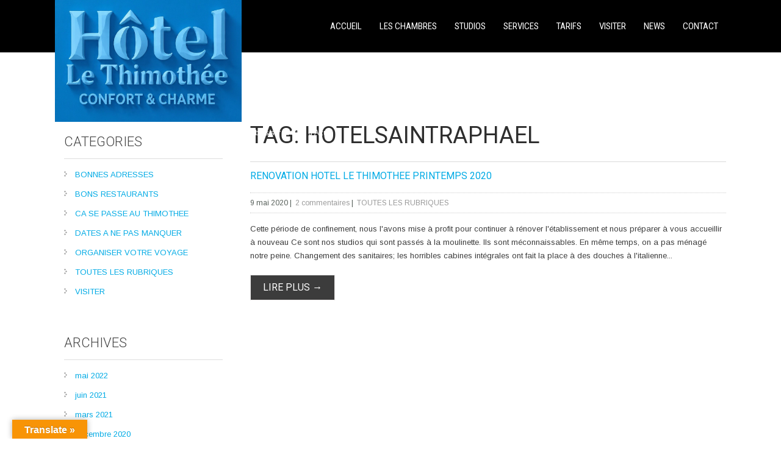

--- FILE ---
content_type: text/html; charset=UTF-8
request_url: https://www.hotel-thimothee.com/tag/hotelsaintraphael/
body_size: 12440
content:
<!DOCTYPE html>
<html lang="fr-FR">
<head>
<meta charset="UTF-8">
<meta name="viewport" content="width=device-width, initial-scale=1">
<link rel="profile" href="http://gmpg.org/xfn/11">
<link rel="pingback" href="https://www.hotel-thimothee.com/xmlrpc.php">
<!--[if lt IE 9]>
<script type="text/javascript" src="https://www.hotel-thimothee.com/wp-content/themes/skt_hotel/js/html5.js"></script>
<link rel="stylesheet" href="https://www.hotel-thimothee.com/wp-content/themes/skt_hotel/css/ie.css" type="text/css" media="all" />
<![endif]-->
<meta name='robots' content='index, follow, max-image-preview:large, max-snippet:-1, max-video-preview:-1' />

	<!-- This site is optimized with the Yoast SEO plugin v26.7 - https://yoast.com/wordpress/plugins/seo/ -->
	<title>hotelsaintraphael Archives - Hôtel Le Thimothée – Confort et charme à Saint-Raphaël, Côte d&#039;Azur</title>
	<link rel="canonical" href="https://www.hotel-thimothee.com/tag/hotelsaintraphael/" />
	<meta property="og:locale" content="fr_FR" />
	<meta property="og:type" content="article" />
	<meta property="og:title" content="hotelsaintraphael Archives - Hôtel Le Thimothée – Confort et charme à Saint-Raphaël, Côte d&#039;Azur" />
	<meta property="og:url" content="https://www.hotel-thimothee.com/tag/hotelsaintraphael/" />
	<meta property="og:site_name" content="Hôtel Le Thimothée – Confort et charme à Saint-Raphaël, Côte d&#039;Azur" />
	<meta name="twitter:card" content="summary_large_image" />
	<script type="application/ld+json" class="yoast-schema-graph">{"@context":"https://schema.org","@graph":[{"@type":"CollectionPage","@id":"https://www.hotel-thimothee.com/tag/hotelsaintraphael/","url":"https://www.hotel-thimothee.com/tag/hotelsaintraphael/","name":"hotelsaintraphael Archives - Hôtel Le Thimothée – Confort et charme à Saint-Raphaël, Côte d&#039;Azur","isPartOf":{"@id":"https://www.hotel-thimothee.com/#website"},"breadcrumb":{"@id":"https://www.hotel-thimothee.com/tag/hotelsaintraphael/#breadcrumb"},"inLanguage":"fr-FR"},{"@type":"BreadcrumbList","@id":"https://www.hotel-thimothee.com/tag/hotelsaintraphael/#breadcrumb","itemListElement":[{"@type":"ListItem","position":1,"name":"Accueil","item":"https://www.hotel-thimothee.com/"},{"@type":"ListItem","position":2,"name":"hotelsaintraphael"}]},{"@type":"WebSite","@id":"https://www.hotel-thimothee.com/#website","url":"https://www.hotel-thimothee.com/","name":"Hotel Le Thimothée a Saint-Raphael Frejus Hotel de charme","description":"Hôtel Le Thimothée à Saint-Raphaël – Confort et prix abordables sur la Côte d&#039;Azur","publisher":{"@id":"https://www.hotel-thimothee.com/#organization"},"alternateName":"Hôtel Le Thimothée à Fréjus Saint-Raphaël","potentialAction":[{"@type":"SearchAction","target":{"@type":"EntryPoint","urlTemplate":"https://www.hotel-thimothee.com/?s={search_term_string}"},"query-input":{"@type":"PropertyValueSpecification","valueRequired":true,"valueName":"search_term_string"}}],"inLanguage":"fr-FR"},{"@type":"Organization","@id":"https://www.hotel-thimothee.com/#organization","name":"HOTEL LE THIMOTHEE","url":"https://www.hotel-thimothee.com/","logo":{"@type":"ImageObject","inLanguage":"fr-FR","@id":"https://www.hotel-thimothee.com/#/schema/logo/image/","url":"https://www.hotel-thimothee.com/wp-content/uploads/2025/11/Logo-3D.jpeg","contentUrl":"https://www.hotel-thimothee.com/wp-content/uploads/2025/11/Logo-3D.jpeg","width":1024,"height":670,"caption":"HOTEL LE THIMOTHEE"},"image":{"@id":"https://www.hotel-thimothee.com/#/schema/logo/image/"},"sameAs":["https://www.facebook.com/profile.php?id=61558448803022","https://www.instagram.com/hotellethimothee/"]}]}</script>
	<!-- / Yoast SEO plugin. -->


<link rel='dns-prefetch' href='//translate.google.com' />
<link rel='dns-prefetch' href='//fonts.googleapis.com' />
<style id='wp-img-auto-sizes-contain-inline-css' type='text/css'>
img:is([sizes=auto i],[sizes^="auto," i]){contain-intrinsic-size:3000px 1500px}
/*# sourceURL=wp-img-auto-sizes-contain-inline-css */
</style>
<style id='wp-emoji-styles-inline-css' type='text/css'>

	img.wp-smiley, img.emoji {
		display: inline !important;
		border: none !important;
		box-shadow: none !important;
		height: 1em !important;
		width: 1em !important;
		margin: 0 0.07em !important;
		vertical-align: -0.1em !important;
		background: none !important;
		padding: 0 !important;
	}
/*# sourceURL=wp-emoji-styles-inline-css */
</style>
<link rel='stylesheet' id='wp-block-library-css' href='https://www.hotel-thimothee.com/wp-includes/css/dist/block-library/style.min.css?ver=6.9' type='text/css' media='all' />
<style id='classic-theme-styles-inline-css' type='text/css'>
/*! This file is auto-generated */
.wp-block-button__link{color:#fff;background-color:#32373c;border-radius:9999px;box-shadow:none;text-decoration:none;padding:calc(.667em + 2px) calc(1.333em + 2px);font-size:1.125em}.wp-block-file__button{background:#32373c;color:#fff;text-decoration:none}
/*# sourceURL=/wp-includes/css/classic-themes.min.css */
</style>
<style id='global-styles-inline-css' type='text/css'>
:root{--wp--preset--aspect-ratio--square: 1;--wp--preset--aspect-ratio--4-3: 4/3;--wp--preset--aspect-ratio--3-4: 3/4;--wp--preset--aspect-ratio--3-2: 3/2;--wp--preset--aspect-ratio--2-3: 2/3;--wp--preset--aspect-ratio--16-9: 16/9;--wp--preset--aspect-ratio--9-16: 9/16;--wp--preset--color--black: #000000;--wp--preset--color--cyan-bluish-gray: #abb8c3;--wp--preset--color--white: #ffffff;--wp--preset--color--pale-pink: #f78da7;--wp--preset--color--vivid-red: #cf2e2e;--wp--preset--color--luminous-vivid-orange: #ff6900;--wp--preset--color--luminous-vivid-amber: #fcb900;--wp--preset--color--light-green-cyan: #7bdcb5;--wp--preset--color--vivid-green-cyan: #00d084;--wp--preset--color--pale-cyan-blue: #8ed1fc;--wp--preset--color--vivid-cyan-blue: #0693e3;--wp--preset--color--vivid-purple: #9b51e0;--wp--preset--gradient--vivid-cyan-blue-to-vivid-purple: linear-gradient(135deg,rgb(6,147,227) 0%,rgb(155,81,224) 100%);--wp--preset--gradient--light-green-cyan-to-vivid-green-cyan: linear-gradient(135deg,rgb(122,220,180) 0%,rgb(0,208,130) 100%);--wp--preset--gradient--luminous-vivid-amber-to-luminous-vivid-orange: linear-gradient(135deg,rgb(252,185,0) 0%,rgb(255,105,0) 100%);--wp--preset--gradient--luminous-vivid-orange-to-vivid-red: linear-gradient(135deg,rgb(255,105,0) 0%,rgb(207,46,46) 100%);--wp--preset--gradient--very-light-gray-to-cyan-bluish-gray: linear-gradient(135deg,rgb(238,238,238) 0%,rgb(169,184,195) 100%);--wp--preset--gradient--cool-to-warm-spectrum: linear-gradient(135deg,rgb(74,234,220) 0%,rgb(151,120,209) 20%,rgb(207,42,186) 40%,rgb(238,44,130) 60%,rgb(251,105,98) 80%,rgb(254,248,76) 100%);--wp--preset--gradient--blush-light-purple: linear-gradient(135deg,rgb(255,206,236) 0%,rgb(152,150,240) 100%);--wp--preset--gradient--blush-bordeaux: linear-gradient(135deg,rgb(254,205,165) 0%,rgb(254,45,45) 50%,rgb(107,0,62) 100%);--wp--preset--gradient--luminous-dusk: linear-gradient(135deg,rgb(255,203,112) 0%,rgb(199,81,192) 50%,rgb(65,88,208) 100%);--wp--preset--gradient--pale-ocean: linear-gradient(135deg,rgb(255,245,203) 0%,rgb(182,227,212) 50%,rgb(51,167,181) 100%);--wp--preset--gradient--electric-grass: linear-gradient(135deg,rgb(202,248,128) 0%,rgb(113,206,126) 100%);--wp--preset--gradient--midnight: linear-gradient(135deg,rgb(2,3,129) 0%,rgb(40,116,252) 100%);--wp--preset--font-size--small: 13px;--wp--preset--font-size--medium: 20px;--wp--preset--font-size--large: 36px;--wp--preset--font-size--x-large: 42px;--wp--preset--spacing--20: 0.44rem;--wp--preset--spacing--30: 0.67rem;--wp--preset--spacing--40: 1rem;--wp--preset--spacing--50: 1.5rem;--wp--preset--spacing--60: 2.25rem;--wp--preset--spacing--70: 3.38rem;--wp--preset--spacing--80: 5.06rem;--wp--preset--shadow--natural: 6px 6px 9px rgba(0, 0, 0, 0.2);--wp--preset--shadow--deep: 12px 12px 50px rgba(0, 0, 0, 0.4);--wp--preset--shadow--sharp: 6px 6px 0px rgba(0, 0, 0, 0.2);--wp--preset--shadow--outlined: 6px 6px 0px -3px rgb(255, 255, 255), 6px 6px rgb(0, 0, 0);--wp--preset--shadow--crisp: 6px 6px 0px rgb(0, 0, 0);}:where(.is-layout-flex){gap: 0.5em;}:where(.is-layout-grid){gap: 0.5em;}body .is-layout-flex{display: flex;}.is-layout-flex{flex-wrap: wrap;align-items: center;}.is-layout-flex > :is(*, div){margin: 0;}body .is-layout-grid{display: grid;}.is-layout-grid > :is(*, div){margin: 0;}:where(.wp-block-columns.is-layout-flex){gap: 2em;}:where(.wp-block-columns.is-layout-grid){gap: 2em;}:where(.wp-block-post-template.is-layout-flex){gap: 1.25em;}:where(.wp-block-post-template.is-layout-grid){gap: 1.25em;}.has-black-color{color: var(--wp--preset--color--black) !important;}.has-cyan-bluish-gray-color{color: var(--wp--preset--color--cyan-bluish-gray) !important;}.has-white-color{color: var(--wp--preset--color--white) !important;}.has-pale-pink-color{color: var(--wp--preset--color--pale-pink) !important;}.has-vivid-red-color{color: var(--wp--preset--color--vivid-red) !important;}.has-luminous-vivid-orange-color{color: var(--wp--preset--color--luminous-vivid-orange) !important;}.has-luminous-vivid-amber-color{color: var(--wp--preset--color--luminous-vivid-amber) !important;}.has-light-green-cyan-color{color: var(--wp--preset--color--light-green-cyan) !important;}.has-vivid-green-cyan-color{color: var(--wp--preset--color--vivid-green-cyan) !important;}.has-pale-cyan-blue-color{color: var(--wp--preset--color--pale-cyan-blue) !important;}.has-vivid-cyan-blue-color{color: var(--wp--preset--color--vivid-cyan-blue) !important;}.has-vivid-purple-color{color: var(--wp--preset--color--vivid-purple) !important;}.has-black-background-color{background-color: var(--wp--preset--color--black) !important;}.has-cyan-bluish-gray-background-color{background-color: var(--wp--preset--color--cyan-bluish-gray) !important;}.has-white-background-color{background-color: var(--wp--preset--color--white) !important;}.has-pale-pink-background-color{background-color: var(--wp--preset--color--pale-pink) !important;}.has-vivid-red-background-color{background-color: var(--wp--preset--color--vivid-red) !important;}.has-luminous-vivid-orange-background-color{background-color: var(--wp--preset--color--luminous-vivid-orange) !important;}.has-luminous-vivid-amber-background-color{background-color: var(--wp--preset--color--luminous-vivid-amber) !important;}.has-light-green-cyan-background-color{background-color: var(--wp--preset--color--light-green-cyan) !important;}.has-vivid-green-cyan-background-color{background-color: var(--wp--preset--color--vivid-green-cyan) !important;}.has-pale-cyan-blue-background-color{background-color: var(--wp--preset--color--pale-cyan-blue) !important;}.has-vivid-cyan-blue-background-color{background-color: var(--wp--preset--color--vivid-cyan-blue) !important;}.has-vivid-purple-background-color{background-color: var(--wp--preset--color--vivid-purple) !important;}.has-black-border-color{border-color: var(--wp--preset--color--black) !important;}.has-cyan-bluish-gray-border-color{border-color: var(--wp--preset--color--cyan-bluish-gray) !important;}.has-white-border-color{border-color: var(--wp--preset--color--white) !important;}.has-pale-pink-border-color{border-color: var(--wp--preset--color--pale-pink) !important;}.has-vivid-red-border-color{border-color: var(--wp--preset--color--vivid-red) !important;}.has-luminous-vivid-orange-border-color{border-color: var(--wp--preset--color--luminous-vivid-orange) !important;}.has-luminous-vivid-amber-border-color{border-color: var(--wp--preset--color--luminous-vivid-amber) !important;}.has-light-green-cyan-border-color{border-color: var(--wp--preset--color--light-green-cyan) !important;}.has-vivid-green-cyan-border-color{border-color: var(--wp--preset--color--vivid-green-cyan) !important;}.has-pale-cyan-blue-border-color{border-color: var(--wp--preset--color--pale-cyan-blue) !important;}.has-vivid-cyan-blue-border-color{border-color: var(--wp--preset--color--vivid-cyan-blue) !important;}.has-vivid-purple-border-color{border-color: var(--wp--preset--color--vivid-purple) !important;}.has-vivid-cyan-blue-to-vivid-purple-gradient-background{background: var(--wp--preset--gradient--vivid-cyan-blue-to-vivid-purple) !important;}.has-light-green-cyan-to-vivid-green-cyan-gradient-background{background: var(--wp--preset--gradient--light-green-cyan-to-vivid-green-cyan) !important;}.has-luminous-vivid-amber-to-luminous-vivid-orange-gradient-background{background: var(--wp--preset--gradient--luminous-vivid-amber-to-luminous-vivid-orange) !important;}.has-luminous-vivid-orange-to-vivid-red-gradient-background{background: var(--wp--preset--gradient--luminous-vivid-orange-to-vivid-red) !important;}.has-very-light-gray-to-cyan-bluish-gray-gradient-background{background: var(--wp--preset--gradient--very-light-gray-to-cyan-bluish-gray) !important;}.has-cool-to-warm-spectrum-gradient-background{background: var(--wp--preset--gradient--cool-to-warm-spectrum) !important;}.has-blush-light-purple-gradient-background{background: var(--wp--preset--gradient--blush-light-purple) !important;}.has-blush-bordeaux-gradient-background{background: var(--wp--preset--gradient--blush-bordeaux) !important;}.has-luminous-dusk-gradient-background{background: var(--wp--preset--gradient--luminous-dusk) !important;}.has-pale-ocean-gradient-background{background: var(--wp--preset--gradient--pale-ocean) !important;}.has-electric-grass-gradient-background{background: var(--wp--preset--gradient--electric-grass) !important;}.has-midnight-gradient-background{background: var(--wp--preset--gradient--midnight) !important;}.has-small-font-size{font-size: var(--wp--preset--font-size--small) !important;}.has-medium-font-size{font-size: var(--wp--preset--font-size--medium) !important;}.has-large-font-size{font-size: var(--wp--preset--font-size--large) !important;}.has-x-large-font-size{font-size: var(--wp--preset--font-size--x-large) !important;}
:where(.wp-block-post-template.is-layout-flex){gap: 1.25em;}:where(.wp-block-post-template.is-layout-grid){gap: 1.25em;}
:where(.wp-block-term-template.is-layout-flex){gap: 1.25em;}:where(.wp-block-term-template.is-layout-grid){gap: 1.25em;}
:where(.wp-block-columns.is-layout-flex){gap: 2em;}:where(.wp-block-columns.is-layout-grid){gap: 2em;}
:root :where(.wp-block-pullquote){font-size: 1.5em;line-height: 1.6;}
/*# sourceURL=global-styles-inline-css */
</style>
<link rel='stylesheet' id='contact-form-7-css' href='https://www.hotel-thimothee.com/wp-content/plugins/contact-form-7/includes/css/styles.css?ver=6.1.4' type='text/css' media='all' />
<link rel='stylesheet' id='google-language-translator-css' href='https://www.hotel-thimothee.com/wp-content/plugins/google-language-translator/css/style.css?ver=6.0.20' type='text/css' media='' />
<link rel='stylesheet' id='glt-toolbar-styles-css' href='https://www.hotel-thimothee.com/wp-content/plugins/google-language-translator/css/toolbar.css?ver=6.0.20' type='text/css' media='' />
<link rel='stylesheet' id='skt_hotel-gfonts-roboto-css' href='//fonts.googleapis.com/css?family=Roboto%3A400%2C100%2C300%2C500%2C700&#038;ver=6.9' type='text/css' media='all' />
<link rel='stylesheet' id='skt_hotel-gfonts-roboto-condence-css' href='//fonts.googleapis.com/css?family=Roboto+Condensed%3A400%2C100%2C300%2C500%2C700&#038;ver=6.9' type='text/css' media='all' />
<link rel='stylesheet' id='skt_hotel-gfonts-oswald-css' href='//fonts.googleapis.com/css?family=Oswald%3A400%2C300%2C700&#038;ver=6.9' type='text/css' media='all' />
<link rel='stylesheet' id='skt_hotel-gfonts-body-css' href='//fonts.googleapis.com/css?family=Arimo&#038;subset=cyrillic%2Carabic%2Cbengali%2Ccyrillic%2Ccyrillic-ext%2Cdevanagari%2Cgreek%2Cgreek-ext%2Cgujarati%2Chebrew%2Clatin-ext%2Ctamil%2Ctelugu%2Cthai%2Cvietnamese%2Clatin&#038;ver=6.9' type='text/css' media='all' />
<link rel='stylesheet' id='skt_hotel-gfonts-logo-css' href='//fonts.googleapis.com/css?family=Roboto+Condensed&#038;subset=cyrillic%2Carabic%2Cbengali%2Ccyrillic%2Ccyrillic-ext%2Cdevanagari%2Cgreek%2Cgreek-ext%2Cgujarati%2Chebrew%2Clatin-ext%2Ctamil%2Ctelugu%2Cthai%2Cvietnamese%2Clatin&#038;ver=6.9' type='text/css' media='all' />
<link rel='stylesheet' id='skt_hotel-gfonts-nav-css' href='//fonts.googleapis.com/css?family=Roboto+Condensed&#038;subset=cyrillic%2Carabic%2Cbengali%2Ccyrillic%2Ccyrillic-ext%2Cdevanagari%2Cgreek%2Cgreek-ext%2Cgujarati%2Chebrew%2Clatin-ext%2Ctamil%2Ctelugu%2Cthai%2Cvietnamese%2Clatin&#038;ver=6.9' type='text/css' media='all' />
<link rel='stylesheet' id='skt_hotel-gfonts-head-css' href='//fonts.googleapis.com/css?family=Roboto&#038;subset=cyrillic%2Carabic%2Cbengali%2Ccyrillic%2Ccyrillic-ext%2Cdevanagari%2Cgreek%2Cgreek-ext%2Cgujarati%2Chebrew%2Clatin-ext%2Ctamil%2Ctelugu%2Cthai%2Cvietnamese%2Clatin&#038;ver=6.9' type='text/css' media='all' />
<link rel='stylesheet' id='skt_hotel-gfonts-h1-css' href='//fonts.googleapis.com/css?family=Roboto&#038;subset=cyrillic%2Carabic%2Cbengali%2Ccyrillic%2Ccyrillic-ext%2Cdevanagari%2Cgreek%2Cgreek-ext%2Cgujarati%2Chebrew%2Clatin-ext%2Ctamil%2Ctelugu%2Cthai%2Cvietnamese%2Clatin&#038;ver=6.9' type='text/css' media='all' />
<link rel='stylesheet' id='skt_hotel-gfonts-h2-css' href='//fonts.googleapis.com/css?family=Roboto&#038;subset=cyrillic%2Carabic%2Cbengali%2Ccyrillic%2Ccyrillic-ext%2Cdevanagari%2Cgreek%2Cgreek-ext%2Cgujarati%2Chebrew%2Clatin-ext%2Ctamil%2Ctelugu%2Cthai%2Cvietnamese%2Clatin&#038;ver=6.9' type='text/css' media='all' />
<link rel='stylesheet' id='skt_hotel-gfonts-h3-css' href='//fonts.googleapis.com/css?family=Roboto&#038;subset=cyrillic%2Carabic%2Cbengali%2Ccyrillic%2Ccyrillic-ext%2Cdevanagari%2Cgreek%2Cgreek-ext%2Cgujarati%2Chebrew%2Clatin-ext%2Ctamil%2Ctelugu%2Cthai%2Cvietnamese%2Clatin&#038;ver=6.9' type='text/css' media='all' />
<link rel='stylesheet' id='skt_hotel-gfonts-h4-css' href='//fonts.googleapis.com/css?family=Roboto&#038;subset=cyrillic%2Carabic%2Cbengali%2Ccyrillic%2Ccyrillic-ext%2Cdevanagari%2Cgreek%2Cgreek-ext%2Cgujarati%2Chebrew%2Clatin-ext%2Ctamil%2Ctelugu%2Cthai%2Cvietnamese%2Clatin&#038;ver=6.9' type='text/css' media='all' />
<link rel='stylesheet' id='skt_hotel-gfonts-h5-css' href='//fonts.googleapis.com/css?family=Roboto&#038;subset=cyrillic%2Carabic%2Cbengali%2Ccyrillic%2Ccyrillic-ext%2Cdevanagari%2Cgreek%2Cgreek-ext%2Cgujarati%2Chebrew%2Clatin-ext%2Ctamil%2Ctelugu%2Cthai%2Cvietnamese%2Clatin&#038;ver=6.9' type='text/css' media='all' />
<link rel='stylesheet' id='skt_hotel-gfonts-h6-css' href='//fonts.googleapis.com/css?family=Roboto&#038;subset=cyrillic%2Carabic%2Cbengali%2Ccyrillic%2Ccyrillic-ext%2Cdevanagari%2Cgreek%2Cgreek-ext%2Cgujarati%2Chebrew%2Clatin-ext%2Ctamil%2Ctelugu%2Cthai%2Cvietnamese%2Clatin&#038;ver=6.9' type='text/css' media='all' />
<link rel='stylesheet' id='skt_hotel-gfonts-slider-css' href='//fonts.googleapis.com/css?family=Roboto&#038;subset=cyrillic%2Carabic%2Cbengali%2Ccyrillic%2Ccyrillic-ext%2Cdevanagari%2Cgreek%2Cgreek-ext%2Cgujarati%2Chebrew%2Clatin-ext%2Ctamil%2Ctelugu%2Cthai%2Cvietnamese%2Clatin&#038;ver=6.9' type='text/css' media='all' />
<link rel='stylesheet' id='skt_hotel-gfonts-button-css' href='//fonts.googleapis.com/css?family=Roboto%3A300%2C400%2C600%2C900&#038;ver=6.9' type='text/css' media='all' />
<link rel='stylesheet' id='skt_hotel-gfonts-button2-css' href='//fonts.googleapis.com/css?family=Oswald%3A300%2C400%2C600%2C900&#038;ver=6.9' type='text/css' media='all' />
<link rel='stylesheet' id='skt_hotel-basic-style-css' href='https://www.hotel-thimothee.com/wp-content/themes/skt_hotel/style.css?ver=6.9' type='text/css' media='all' />
<link rel='stylesheet' id='skt_hotel-editor-style-css' href='https://www.hotel-thimothee.com/wp-content/themes/skt_hotel/editor-style.css?ver=6.9' type='text/css' media='all' />
<link rel='stylesheet' id='skt_hotel-nivoslider-style-css' href='https://www.hotel-thimothee.com/wp-content/themes/skt_hotel/css/nivo-slider.css?ver=6.9' type='text/css' media='all' />
<link rel='stylesheet' id='skt_hotel-base-style-css' href='https://www.hotel-thimothee.com/wp-content/themes/skt_hotel/css/style_base.css?ver=6.9' type='text/css' media='all' />
<link rel='stylesheet' id='skt_hotel-font-awesome-style-css' href='https://www.hotel-thimothee.com/wp-content/themes/skt_hotel/css/font-awesome.css?ver=6.9' type='text/css' media='all' />
<link rel='stylesheet' id='skt_hotel-animation-style-css' href='https://www.hotel-thimothee.com/wp-content/themes/skt_hotel/css/animation.css?ver=6.9' type='text/css' media='all' />
<link rel='stylesheet' id='skt_hotel-responsive-style-css' href='https://www.hotel-thimothee.com/wp-content/themes/skt_hotel/css/theme-responsive.css?ver=6.9' type='text/css' media='all' />
<link rel='stylesheet' id='skt_hotel-prettyphoto-style-css' href='https://www.hotel-thimothee.com/wp-content/themes/skt_hotel/css/prettyPhoto.css?ver=6.9' type='text/css' media='all' />
<link rel='stylesheet' id='skt_hotel-3-slider-style-css' href='https://www.hotel-thimothee.com/wp-content/themes/skt_hotel/css/3-slider.css?ver=6.9' type='text/css' media='all' />
<script type="text/javascript" src="https://www.hotel-thimothee.com/wp-includes/js/jquery/jquery.min.js?ver=3.7.1" id="jquery-core-js"></script>
<script type="text/javascript" src="https://www.hotel-thimothee.com/wp-includes/js/jquery/jquery-migrate.min.js?ver=3.4.1" id="jquery-migrate-js"></script>
<script type="text/javascript" src="https://www.hotel-thimothee.com/wp-content/themes/skt_hotel/js/jquery.nivo.slider.js?ver=6.9" id="skt_hotel-nivo-script-js"></script>
<script type="text/javascript" src="https://www.hotel-thimothee.com/wp-content/themes/skt_hotel/js/custom.js?ver=6.9" id="skt_hotel-custom_js-js"></script>
<script type="text/javascript" src="https://www.hotel-thimothee.com/wp-content/themes/skt_hotel/js/jquery.quote_rotator.js?ver=6.9" id="skt_hotel_js2-js"></script>
<script type="text/javascript" src="https://www.hotel-thimothee.com/wp-content/themes/skt_hotel/js/lightbox.js?ver=6.9" id="skt_hotel-lightbox-script-js"></script>
<script type="text/javascript" src="https://www.hotel-thimothee.com/wp-content/themes/skt_hotel/js/jquery.bxslider.min.js?ver=6.9" id="skt_hotel-bxslidermin-script-js"></script>
<script type="text/javascript" src="https://www.hotel-thimothee.com/wp-content/themes/skt_hotel/js/fotorama.js?ver=6.9" id="skt_hotel-fotorama-script-js"></script>
<link rel="https://api.w.org/" href="https://www.hotel-thimothee.com/wp-json/" /><link rel="alternate" title="JSON" type="application/json" href="https://www.hotel-thimothee.com/wp-json/wp/v2/tags/650" /><link rel="EditURI" type="application/rsd+xml" title="RSD" href="https://www.hotel-thimothee.com/xmlrpc.php?rsd" />

<style>#google_language_translator{width:auto!important;}div.skiptranslate.goog-te-gadget{display:inline!important;}.goog-tooltip{display: none!important;}.goog-tooltip:hover{display: none!important;}.goog-text-highlight{background-color:transparent!important;border:none!important;box-shadow:none!important;}#google_language_translator select.goog-te-combo{color:#32373c;}#google_language_translator{color:transparent;}body{top:0px!important;}#goog-gt-{display:none!important;}font font{background-color:transparent!important;box-shadow:none!important;position:initial!important;}#glt-translate-trigger{left:20px;right:auto;}#glt-translate-trigger > span{color:#ffffff;}#glt-translate-trigger{background:#f89406;}</style><meta name="ti-site-data" content="[base64]" /><meta name="ti-site-data" content="[base64]" /><meta name="ti-site-data" content="[base64]" /><style></style><style>body, .logo span.tagline{font-family:Arimo; font-size:13px; color:#3c3c3c;}.mobile_nav a{background-color:1; border:1px solid #cccccc;}#nav{font-family:Roboto Condensed;}#nav ul li a{font-size:15px; color:#ffffff;}#nav ul li a:hover,#nav ul li.parent ul li a:hover, #nav ul li.parent a{color:#02aee7;}#nav ul li.parent ul li a{color:#ffffff ;}#nav ul li:hover > ul{background-color:#1f1f1f;}#nav ul li ul li a{border-top:1px solid#ffffff;}@media screen and (max-width: 767px){#nav{background:#1f1f1f}}h1, h2, h3, h4, h5, h6{font-family:Roboto;}h1{font-family:Roboto; font-size:38px; color:#2e2e2e; }h2, .title-404, .text-404{font-family:Roboto; font-size:36px; color:#454545;}h3{font-family:Roboto; font-size:28px; color:#454545;}h4{font-family:Roboto; font-size:22px; color:#313131;}h5{font-family:Roboto; font-size:18px; color:#373737;}h6{font-family:Roboto; font-size:16px; color:#373737;}.logo h1{font-family:Roboto Condensed; font-size:32px; color:#ffffff;}.logo span.tagline{font-size:12px; color:#ffffff;}.header .logo img{height:200px;}.logo, .logo a{color:#ffffff}.logo:hover, .logo a:hover{color:#ffffff}#footer h5{font-size:10px; color:; border-bottom:1px solid ;}.header{background-color:#000000}#footer{font-size:10px; color:;}#copyright{background-color:; font-size:10px; color:#ffffff;}.content-area .controls li:hover, .content-area .controls li.active, .pagination ul li span.current, .pagination ul li:hover a, #commentform input#submit, .contact-form .cf_button, .wpcf7-form input[type=submit], .latest_posts a.comment-count, a.added_to_cart, .pricing_table .tf a{background-color:#02abe5;}a{color:#02abe5;}.search-form .search-submit{background-color:#02abe5;}a:hover{color:#1f5ac1;}.contact_info h5{color:#000000;}.social-icons a{background-color:#8a8a8a; }#footer .social-icons a:hover{background-color:#02afe7; color:; }#testimonials li img{border:3px solid #ffffff; }.theme-default .nivo-controlNav a{background-color:#ffffff;}.theme-default .nivo-controlNav a.active, #commentform input#submit:hover{background-color:#1a1a1a;}.nivo-caption{background-color:rgba(51,51,51,0.5);}.nivo-caption h2{font-family:Roboto; font-size:34px; color:#ffffff }.theme-default .nivo-controlNav a{ border:1px solid#070707; }.bookbtn{background-color:#02aee7; font-family:Roboto; font-size:28px;color:#ffffff;  border:1px solid#03cbe9; }.bookbtn:hover{color:#ffffff; }.read-more{background-color:#3c3c3c; border:1px solid#e9e8e8; color:#ffffff;}.read-more:hover{ color:#02abe5;}.sidebar-area ul li a{color:#02abe5; }.sidebar-area ul li a:hover{color:#1f5ac1; }.servicespart ul li{background-color:#faf9f9; font-size:16px; border:1px solid#e9e8e8;}.servicespart ul li:hover{background-color:#ffffff; }.servicespart ul li a{ color:#3c3c3c;}.news-events-wrap .hold-3box{background-color:#ffffff; }.news-events-wrap h6{font-family:Oswald; font-size:14px; color:#373737; }.news-events-wrap h6:hover, .our-rooms h4:hover, .list-cuisines li a:hover{ color:#02aee7;}</style>        <script>
			jQuery.noConflict();
			jQuery(window).load(function() {
				jQuery('#slider').nivoSlider({
						effect:'fade', //sliceDown, sliceDownLeft, sliceUp, sliceUpLeft, sliceUpDown, sliceUpDownLeft, fold, fade, random, slideInRight, slideInLeft, boxRandom, boxRain, boxRainReverse, boxRainGrow, boxRainGrowReverse
		  	animSpeed: 100,
			pauseTime: 5000,
			directionNav: true,
			controlNav: true,
			pauseOnHover: false,
				 });
});


jQuery(document).ready(function() {
jQuery.quote_rotator = {
    defaults: {
      rotation_speed: 5000,
      pause_on_hover: true,
      randomize_first_quote: false,
      buttons: false
    }
  }

});




		</script>
<meta name="generator" content="Elementor 3.34.1; features: e_font_icon_svg, additional_custom_breakpoints; settings: css_print_method-external, google_font-enabled, font_display-auto">
			<style>
				.e-con.e-parent:nth-of-type(n+4):not(.e-lazyloaded):not(.e-no-lazyload),
				.e-con.e-parent:nth-of-type(n+4):not(.e-lazyloaded):not(.e-no-lazyload) * {
					background-image: none !important;
				}
				@media screen and (max-height: 1024px) {
					.e-con.e-parent:nth-of-type(n+3):not(.e-lazyloaded):not(.e-no-lazyload),
					.e-con.e-parent:nth-of-type(n+3):not(.e-lazyloaded):not(.e-no-lazyload) * {
						background-image: none !important;
					}
				}
				@media screen and (max-height: 640px) {
					.e-con.e-parent:nth-of-type(n+2):not(.e-lazyloaded):not(.e-no-lazyload),
					.e-con.e-parent:nth-of-type(n+2):not(.e-lazyloaded):not(.e-no-lazyload) * {
						background-image: none !important;
					}
				}
			</style>
				<style type="text/css">
		
	</style>
	<link rel="icon" href="https://www.hotel-thimothee.com/wp-content/uploads/2018/02/cropped-LOGO-COURT-2-ETOILES-32x32.jpg" sizes="32x32" />
<link rel="icon" href="https://www.hotel-thimothee.com/wp-content/uploads/2018/02/cropped-LOGO-COURT-2-ETOILES-192x192.jpg" sizes="192x192" />
<link rel="apple-touch-icon" href="https://www.hotel-thimothee.com/wp-content/uploads/2018/02/cropped-LOGO-COURT-2-ETOILES-180x180.jpg" />
<meta name="msapplication-TileImage" content="https://www.hotel-thimothee.com/wp-content/uploads/2018/02/cropped-LOGO-COURT-2-ETOILES-270x270.jpg" />
</head>

<body class="archive tag tag-hotelsaintraphael tag-650 wp-theme-skt_hotel elementor-default elementor-kit-6827">

    <div class="wrapper_main layout_wide">
        <header class="header">
        	<div class="container">
                 <div class="logo"><a href="https://www.hotel-thimothee.com/">
                                                    <img src="https://www.hotel-thimothee.com/wp-content/uploads/2025/11/Logo-3D.jpeg" />
                            <span class="tagline">Hôtel Le Thimothée à Saint-Raphaël – Confort et prix abordables sur la Côte d&#039;Azur</span>
                                            </a>
                </div>
                <div class="header_right">
                                                   <div class="mobile_nav"><a href="#">Menu</a></div>
                  <nav id="nav">
                      <ul><li id="menu-item-8088" class="menu-item menu-item-type-post_type menu-item-object-page menu-item-home menu-item-8088"><a href="https://www.hotel-thimothee.com/">ACCUEIL</a></li>
<li id="menu-item-8262" class="menu-item menu-item-type-post_type menu-item-object-page menu-item-8262"><a href="https://www.hotel-thimothee.com/les-chambres/">Les Chambres</a></li>
<li id="menu-item-2555" class="menu-item menu-item-type-post_type menu-item-object-page menu-item-2555"><a href="https://www.hotel-thimothee.com/location-vacances-saint-raphael/">STUDIOS</a></li>
<li id="menu-item-4858" class="menu-item menu-item-type-post_type menu-item-object-page menu-item-4858"><a href="https://www.hotel-thimothee.com/services-2/">SERVICES</a></li>
<li id="menu-item-8168" class="menu-item menu-item-type-custom menu-item-object-custom menu-item-8168"><a target="_blank" href="https://www.secure-hotel-booking.com/d-edge/hotel-thimothee/2MYK/fr/DateSelection">TARIFS</a></li>
<li id="menu-item-3468" class="menu-item menu-item-type-post_type menu-item-object-page menu-item-has-children menu-item-3468"><a href="https://www.hotel-thimothee.com/frejus-saint-raphael-visiter-la-cote-dazur/">VISITER</a>
<ul class="sub-menu">
	<li id="menu-item-4955" class="menu-item menu-item-type-post_type menu-item-object-page menu-item-4955"><a href="https://www.hotel-thimothee.com/marche-saint-raphael/">LES MARCHES LOCAUX</a></li>
	<li id="menu-item-5163" class="menu-item menu-item-type-post_type menu-item-object-page menu-item-5163"><a href="https://www.hotel-thimothee.com/nos-bonnes-adresses/">RESTAURANT « MAISON »</a></li>
	<li id="menu-item-5128" class="menu-item menu-item-type-post_type menu-item-object-page menu-item-5128"><a href="https://www.hotel-thimothee.com/visiter-cote-dazur/">VISITES INCONTOURNABLES DE LA COTE D’AZUR</a></li>
	<li id="menu-item-4517" class="menu-item menu-item-type-post_type menu-item-object-page menu-item-4517"><a href="https://www.hotel-thimothee.com/randonnee-var-randonnee-nice/">RANDONNEES cote d&rsquo;azur</a></li>
	<li id="menu-item-4848" class="menu-item menu-item-type-post_type menu-item-object-page menu-item-4848"><a href="https://www.hotel-thimothee.com/les-villages-perches/">LES VILLAGES PERCHÉS</a></li>
	<li id="menu-item-3892" class="menu-item menu-item-type-post_type menu-item-object-page menu-item-3892"><a href="https://www.hotel-thimothee.com/activites-sportives/">200 ACTIVITES A VOTRE DISPOSITION</a></li>
</ul>
</li>
<li id="menu-item-6201" class="menu-item menu-item-type-post_type menu-item-object-page current_page_parent menu-item-has-children menu-item-6201"><a href="https://www.hotel-thimothee.com/blog/">NEWS</a>
<ul class="sub-menu">
	<li id="menu-item-7916" class="menu-item menu-item-type-post_type menu-item-object-page menu-item-7916"><a href="https://www.hotel-thimothee.com/newsletter-signup/">Newsletter du Thimothée</a></li>
</ul>
</li>
<li id="menu-item-5830" class="menu-item menu-item-type-post_type menu-item-object-page menu-item-5830"><a href="https://www.hotel-thimothee.com/contactez-nous-new/">CONTACT</a></li>
</ul>                  </nav>
                </div>
	            <div class="clear"></div>
            </div>
        </header>
					<div class="innerbanner">
           <img src="" alt="">       </div>
    
<style>
.sidebar-right { float:left !important; }</style>

<div class="content-area">
    <div class="container">
      <div class="innerpage_wrapper">        
    	 <div class="breadcrumbs">
            <div class="breadcrumbs" xmlns:v="http://rdf.data-vocabulary.org/#"><span typeof="v:Breadcrumb"><a rel="v:url" property="v:title" href="https://www.hotel-thimothee.com/">Home</a></span> / <span class="current">Posts Tagged "hotelsaintraphael"</span><div style="clear:both;"></div></div><!-- .breadcrumbs -->         </div>
   
        <section id="site-main" class="site-main singleleft content-part" >       
			                <header class="page-header">
                    <h1 class="page-title">
                        Tag: hotelsaintraphael                    </h1>
                                    </header><!-- .page-header -->
				<div class="blog-post">
					                                            <div class="blog-post-repeat">
    <article id="post-6881" class="post-6881 post type-post status-publish format-standard hentry category-toute-les-rubriques tag-hotel tag-hotelsaintraphael tag-locationsaintraphael tag-saint-raphael tag-saintraphaelhotel">
        <header class="entry-header">
            <h6 class="entry-title"><a href="https://www.hotel-thimothee.com/renovation-printemps-2020/" rel="bookmark">RENOVATION HOTEL LE THIMOTHEE PRINTEMPS 2020</a></h6>
                            <div class="postmeta">
                    <div class="post-date">9 mai 2020</div><!-- post-date -->
                    <div class="post-comment"> &nbsp;|&nbsp; <a href="https://www.hotel-thimothee.com/renovation-printemps-2020//#comments">2 commentaires</a></div>
                    <div class="post-categories"> &nbsp;|&nbsp; <a href="https://www.hotel-thimothee.com/category/toute-les-rubriques/" title="View all posts in TOUTES LES RUBRIQUES">TOUTES LES RUBRIQUES</a></div>
                    <div class="clear"></div>
                </div><!-- postmeta -->
                        <div class="post-thumb">            </div><!-- post-thumb -->
        </header><!-- .entry-header -->
    
                <div class="entry-summary">
            <p>Cette période de confinement, nous l'avons mise à profit pour continuer à rénover l'établissement et nous préparer à vous accueillir à nouveau Ce sont nos studios qui sont passés à la moulinette. Ils sont méconnaissables. En même temps, on a pas ménagé notre peine. Changement des sanitaires; les horribles cabines intégrales ont fait la place à des douches à l'italienne...</p>
           <a class="read-more" href="https://www.hotel-thimothee.com/renovation-printemps-2020/">Lire plus →</a>
        </div><!-- .entry-summary -->
            
        <footer class="entry-meta" style="display:none;">
                                            <span class="cat-links">
                    Posted in <a href="https://www.hotel-thimothee.com/category/toute-les-rubriques/" rel="category tag">TOUTES LES RUBRIQUES</a>                </span>
                    
                                <span class="tags-links">
                    Tagged <a href="https://www.hotel-thimothee.com/tag/hotel/" rel="tag">hotel</a>, <a href="https://www.hotel-thimothee.com/tag/hotelsaintraphael/" rel="tag">hotelsaintraphael</a>, <a href="https://www.hotel-thimothee.com/tag/locationsaintraphael/" rel="tag">locationsaintraphael</a>, <a href="https://www.hotel-thimothee.com/tag/saint-raphael/" rel="tag">saint raphael</a>, <a href="https://www.hotel-thimothee.com/tag/saintraphaelhotel/" rel="tag">saintraphaelhotel</a>                </span>
                                
                       <span class="comments-link"><a href="https://www.hotel-thimothee.com/renovation-printemps-2020/#comments">2 Comments</a></span>
                
                    </footer><!-- .entry-meta -->
    </article><!-- #post-## -->
    <div class="clear"></div>
</div><!-- blog-post-repeat -->                                    </div>
                                      
        </section>      
	      <div class="sidebar-right">    
         
       <aside id="categories" class="sidebar-area">
            <h3 class="widget_title">Categories</h3>
            <ul>
                	<li class="cat-item cat-item-264"><a href="https://www.hotel-thimothee.com/category/bonnes-adresses/">BONNES ADRESSES</a>
</li>
	<li class="cat-item cat-item-14"><a href="https://www.hotel-thimothee.com/category/bons-restaurants/">BONS RESTAURANTS</a>
</li>
	<li class="cat-item cat-item-24"><a href="https://www.hotel-thimothee.com/category/ca-se-passe-au-thimothee/">CA SE PASSE AU THIMOTHEE</a>
</li>
	<li class="cat-item cat-item-15"><a href="https://www.hotel-thimothee.com/category/date-a-ne-pas-manquer/">DATES A NE PAS MANQUER</a>
</li>
	<li class="cat-item cat-item-23"><a href="https://www.hotel-thimothee.com/category/preparer-son-voyage/">ORGANISER VOTRE VOYAGE</a>
</li>
	<li class="cat-item cat-item-1"><a href="https://www.hotel-thimothee.com/category/toute-les-rubriques/">TOUTES LES RUBRIQUES</a>
</li>
	<li class="cat-item cat-item-13"><a href="https://www.hotel-thimothee.com/category/visiter/">VISITER</a>
</li>
            </ul>          
        </aside> 
            
        <aside id="archives" class="sidebar-area">
            <h3 class="widget_title">Archives</h3>
            <ul>
                	<li><a href='https://www.hotel-thimothee.com/2022/05/'>mai 2022</a></li>
	<li><a href='https://www.hotel-thimothee.com/2021/06/'>juin 2021</a></li>
	<li><a href='https://www.hotel-thimothee.com/2021/03/'>mars 2021</a></li>
	<li><a href='https://www.hotel-thimothee.com/2020/12/'>décembre 2020</a></li>
	<li><a href='https://www.hotel-thimothee.com/2020/09/'>septembre 2020</a></li>
	<li><a href='https://www.hotel-thimothee.com/2020/08/'>août 2020</a></li>
	<li><a href='https://www.hotel-thimothee.com/2020/06/'>juin 2020</a></li>
	<li><a href='https://www.hotel-thimothee.com/2020/05/'>mai 2020</a></li>
	<li><a href='https://www.hotel-thimothee.com/2020/03/'>mars 2020</a></li>
	<li><a href='https://www.hotel-thimothee.com/2020/02/'>février 2020</a></li>
	<li><a href='https://www.hotel-thimothee.com/2020/01/'>janvier 2020</a></li>
	<li><a href='https://www.hotel-thimothee.com/2019/12/'>décembre 2019</a></li>
	<li><a href='https://www.hotel-thimothee.com/2019/11/'>novembre 2019</a></li>
	<li><a href='https://www.hotel-thimothee.com/2019/10/'>octobre 2019</a></li>
	<li><a href='https://www.hotel-thimothee.com/2019/09/'>septembre 2019</a></li>
	<li><a href='https://www.hotel-thimothee.com/2019/06/'>juin 2019</a></li>
	<li><a href='https://www.hotel-thimothee.com/2019/05/'>mai 2019</a></li>
	<li><a href='https://www.hotel-thimothee.com/2018/12/'>décembre 2018</a></li>
	<li><a href='https://www.hotel-thimothee.com/2018/06/'>juin 2018</a></li>
	<li><a href='https://www.hotel-thimothee.com/2018/05/'>mai 2018</a></li>
	<li><a href='https://www.hotel-thimothee.com/2018/04/'>avril 2018</a></li>
	<li><a href='https://www.hotel-thimothee.com/2018/03/'>mars 2018</a></li>
	<li><a href='https://www.hotel-thimothee.com/2018/02/'>février 2018</a></li>
	<li><a href='https://www.hotel-thimothee.com/2018/01/'>janvier 2018</a></li>
	<li><a href='https://www.hotel-thimothee.com/2017/12/'>décembre 2017</a></li>
	<li><a href='https://www.hotel-thimothee.com/2017/11/'>novembre 2017</a></li>
	<li><a href='https://www.hotel-thimothee.com/2017/10/'>octobre 2017</a></li>
	<li><a href='https://www.hotel-thimothee.com/2017/09/'>septembre 2017</a></li>
            </ul>          
        </aside>        
    	
</div><!-- sidebar -->        <div class="clear"></div>
        </div><!--end .innerpage_wrapper-->
    </div>
</div>	
<div class="clear"></div>
         
</div><!--end .main-wrapper-->

<footer id="footer">
	<div class="container">	
      <div class="resp-wrap">
    	
         <div id="media_image-2" class="cols-4 first"><h5>MOYENS DE PAIEMENT</h5><img fetchpriority="high" width="2560" height="1440" src="https://www.hotel-thimothee.com/wp-content/uploads/2024/10/Moyens-de-paiement-scaled.gif" class="image wp-image-7948  attachment-full size-full" alt="" style="max-width: 100%; height: auto;" title="MOYENS DE PAIEMENT" decoding="async" /></div>            	
		
		<div id="recent-posts-5" class="cols-4 second">
		<h5>Articles récents</h5>
		<ul>
											<li>
					<a href="https://www.hotel-thimothee.com/une-nouvelle-rencontre/">UNE NOUVELLE RENCONTRE</a>
									</li>
											<li>
					<a href="https://www.hotel-thimothee.com/restaurant-de-plage-le-kokonut/">RESTAURANT DE PLAGE « LE KOKONUT »</a>
									</li>
											<li>
					<a href="https://www.hotel-thimothee.com/la-fete-artisanale-et-commerciale-de-frejus-plage/">La fête artisanale et commerciale de Frejus plage :</a>
									</li>
					</ul>

		</div>
		  
        <div class="cols-4 third">
         	<h5></h5>            
                   </div><!--footer-col-3-->
             
	   
      <div class="cols-4 fourth">
                <h5>NOUS CONTACTER</h5>               
                <p>375, Boulevard Christian Lafon<br />
                83700 Saint Raphaël<br />
                 
                Phone: +33 04 94 40 49 49<br />
                                 </p>
                <p>
                 
                Email: <a href="mailto:info@thimothee.com">info@thimothee.com</a><br />
                                 
                Website: <a href="https://www.hotel-thimothee.com">www.hotel-thimothee.com</a>
                                </p>
	    </div><!--footer-col-4-->
        		
        <div class="clear"></div>
        </div><!--.end resp-wrap-->
    </div><!--.end container-->
    		<div id="footer-bottom">			<div class="container">				<div class="row">					<div class="cols-12">						<div class="copyright text-center" style="font-size:14px;">							© 2020 Hôtel Thimothée. Tous droits réservés - <a class="designby text-center copyright" href="https://www.hotel-thimothee.com/mentions-legales/">Mentions Légales</a> - <a class="designby text-center copyright" href="https://www.hotel-thimothee.com/cookies/">Cookies</a></div>						</div>					</div>				</div>			</div>			<div class="arrow bounce reverse"></div>		</div>
</footer>
<div id="copyright">
	<div class="container">
      <div class="resp-wrap">
    	<div class="copy-right">[social area]
[social icon="facebook" link="https://www.facebook.com/HOTELleTHIMOTHEE/"]</div>
    	 <div class="design-by">[social area]
[social icon="facebook" link="https://www.facebook.com/HOTELleTHIMOTHEE/"]</div>
        <div class="clear"></div>
      </div><!--.end resp-wrap-->
    </div><!--.end container-->
</div><!--#end copyright-->

<script type="speculationrules">
{"prefetch":[{"source":"document","where":{"and":[{"href_matches":"/*"},{"not":{"href_matches":["/wp-*.php","/wp-admin/*","/wp-content/uploads/*","/wp-content/*","/wp-content/plugins/*","/wp-content/themes/skt_hotel/*","/*\\?(.+)"]}},{"not":{"selector_matches":"a[rel~=\"nofollow\"]"}},{"not":{"selector_matches":".no-prefetch, .no-prefetch a"}}]},"eagerness":"conservative"}]}
</script>
<div id="glt-translate-trigger"><span class="notranslate">Translate »</span></div><div id="glt-toolbar"></div><div id="flags" style="display:none" class="size18"><ul id="sortable" class="ui-sortable"><li id="Catalan"><a href="#" title="Catalan" class="nturl notranslate ca flag Catalan"></a></li><li id="English"><a href="#" title="English" class="nturl notranslate en flag united-states"></a></li><li id="German"><a href="#" title="German" class="nturl notranslate de flag German"></a></li><li id="Italian"><a href="#" title="Italian" class="nturl notranslate it flag Italian"></a></li><li id="Russian"><a href="#" title="Russian" class="nturl notranslate ru flag Russian"></a></li><li id="Spanish"><a href="#" title="Spanish" class="nturl notranslate es flag Spanish"></a></li><li id="Swedish"><a href="#" title="Swedish" class="nturl notranslate sv flag Swedish"></a></li></ul></div><div id='glt-footer'><div id="google_language_translator" class="default-language-fr"></div></div><script>function GoogleLanguageTranslatorInit() { new google.translate.TranslateElement({pageLanguage: 'fr', includedLanguages:'ca,en,de,it,ru,es,sv', layout: google.translate.TranslateElement.InlineLayout.HORIZONTAL, autoDisplay: false}, 'google_language_translator');}</script>			<script>
				const lazyloadRunObserver = () => {
					const lazyloadBackgrounds = document.querySelectorAll( `.e-con.e-parent:not(.e-lazyloaded)` );
					const lazyloadBackgroundObserver = new IntersectionObserver( ( entries ) => {
						entries.forEach( ( entry ) => {
							if ( entry.isIntersecting ) {
								let lazyloadBackground = entry.target;
								if( lazyloadBackground ) {
									lazyloadBackground.classList.add( 'e-lazyloaded' );
								}
								lazyloadBackgroundObserver.unobserve( entry.target );
							}
						});
					}, { rootMargin: '200px 0px 200px 0px' } );
					lazyloadBackgrounds.forEach( ( lazyloadBackground ) => {
						lazyloadBackgroundObserver.observe( lazyloadBackground );
					} );
				};
				const events = [
					'DOMContentLoaded',
					'elementor/lazyload/observe',
				];
				events.forEach( ( event ) => {
					document.addEventListener( event, lazyloadRunObserver );
				} );
			</script>
			<script type="text/javascript" src="https://www.hotel-thimothee.com/wp-includes/js/dist/hooks.min.js?ver=dd5603f07f9220ed27f1" id="wp-hooks-js"></script>
<script type="text/javascript" src="https://www.hotel-thimothee.com/wp-includes/js/dist/i18n.min.js?ver=c26c3dc7bed366793375" id="wp-i18n-js"></script>
<script type="text/javascript" id="wp-i18n-js-after">
/* <![CDATA[ */
wp.i18n.setLocaleData( { 'text direction\u0004ltr': [ 'ltr' ] } );
//# sourceURL=wp-i18n-js-after
/* ]]> */
</script>
<script type="text/javascript" src="https://www.hotel-thimothee.com/wp-content/plugins/contact-form-7/includes/swv/js/index.js?ver=6.1.4" id="swv-js"></script>
<script type="text/javascript" id="contact-form-7-js-translations">
/* <![CDATA[ */
( function( domain, translations ) {
	var localeData = translations.locale_data[ domain ] || translations.locale_data.messages;
	localeData[""].domain = domain;
	wp.i18n.setLocaleData( localeData, domain );
} )( "contact-form-7", {"translation-revision-date":"2025-02-06 12:02:14+0000","generator":"GlotPress\/4.0.1","domain":"messages","locale_data":{"messages":{"":{"domain":"messages","plural-forms":"nplurals=2; plural=n > 1;","lang":"fr"},"This contact form is placed in the wrong place.":["Ce formulaire de contact est plac\u00e9 dans un mauvais endroit."],"Error:":["Erreur\u00a0:"]}},"comment":{"reference":"includes\/js\/index.js"}} );
//# sourceURL=contact-form-7-js-translations
/* ]]> */
</script>
<script type="text/javascript" id="contact-form-7-js-before">
/* <![CDATA[ */
var wpcf7 = {
    "api": {
        "root": "https:\/\/www.hotel-thimothee.com\/wp-json\/",
        "namespace": "contact-form-7\/v1"
    },
    "cached": 1
};
//# sourceURL=contact-form-7-js-before
/* ]]> */
</script>
<script type="text/javascript" src="https://www.hotel-thimothee.com/wp-content/plugins/contact-form-7/includes/js/index.js?ver=6.1.4" id="contact-form-7-js"></script>
<script type="text/javascript" src="https://www.hotel-thimothee.com/wp-content/plugins/google-language-translator/js/scripts.js?ver=6.0.20" id="scripts-js"></script>
<script type="text/javascript" src="//translate.google.com/translate_a/element.js?cb=GoogleLanguageTranslatorInit" id="scripts-google-js"></script>
<script id="wp-emoji-settings" type="application/json">
{"baseUrl":"https://s.w.org/images/core/emoji/17.0.2/72x72/","ext":".png","svgUrl":"https://s.w.org/images/core/emoji/17.0.2/svg/","svgExt":".svg","source":{"concatemoji":"https://www.hotel-thimothee.com/wp-includes/js/wp-emoji-release.min.js?ver=6.9"}}
</script>
<script type="module">
/* <![CDATA[ */
/*! This file is auto-generated */
const a=JSON.parse(document.getElementById("wp-emoji-settings").textContent),o=(window._wpemojiSettings=a,"wpEmojiSettingsSupports"),s=["flag","emoji"];function i(e){try{var t={supportTests:e,timestamp:(new Date).valueOf()};sessionStorage.setItem(o,JSON.stringify(t))}catch(e){}}function c(e,t,n){e.clearRect(0,0,e.canvas.width,e.canvas.height),e.fillText(t,0,0);t=new Uint32Array(e.getImageData(0,0,e.canvas.width,e.canvas.height).data);e.clearRect(0,0,e.canvas.width,e.canvas.height),e.fillText(n,0,0);const a=new Uint32Array(e.getImageData(0,0,e.canvas.width,e.canvas.height).data);return t.every((e,t)=>e===a[t])}function p(e,t){e.clearRect(0,0,e.canvas.width,e.canvas.height),e.fillText(t,0,0);var n=e.getImageData(16,16,1,1);for(let e=0;e<n.data.length;e++)if(0!==n.data[e])return!1;return!0}function u(e,t,n,a){switch(t){case"flag":return n(e,"\ud83c\udff3\ufe0f\u200d\u26a7\ufe0f","\ud83c\udff3\ufe0f\u200b\u26a7\ufe0f")?!1:!n(e,"\ud83c\udde8\ud83c\uddf6","\ud83c\udde8\u200b\ud83c\uddf6")&&!n(e,"\ud83c\udff4\udb40\udc67\udb40\udc62\udb40\udc65\udb40\udc6e\udb40\udc67\udb40\udc7f","\ud83c\udff4\u200b\udb40\udc67\u200b\udb40\udc62\u200b\udb40\udc65\u200b\udb40\udc6e\u200b\udb40\udc67\u200b\udb40\udc7f");case"emoji":return!a(e,"\ud83e\u1fac8")}return!1}function f(e,t,n,a){let r;const o=(r="undefined"!=typeof WorkerGlobalScope&&self instanceof WorkerGlobalScope?new OffscreenCanvas(300,150):document.createElement("canvas")).getContext("2d",{willReadFrequently:!0}),s=(o.textBaseline="top",o.font="600 32px Arial",{});return e.forEach(e=>{s[e]=t(o,e,n,a)}),s}function r(e){var t=document.createElement("script");t.src=e,t.defer=!0,document.head.appendChild(t)}a.supports={everything:!0,everythingExceptFlag:!0},new Promise(t=>{let n=function(){try{var e=JSON.parse(sessionStorage.getItem(o));if("object"==typeof e&&"number"==typeof e.timestamp&&(new Date).valueOf()<e.timestamp+604800&&"object"==typeof e.supportTests)return e.supportTests}catch(e){}return null}();if(!n){if("undefined"!=typeof Worker&&"undefined"!=typeof OffscreenCanvas&&"undefined"!=typeof URL&&URL.createObjectURL&&"undefined"!=typeof Blob)try{var e="postMessage("+f.toString()+"("+[JSON.stringify(s),u.toString(),c.toString(),p.toString()].join(",")+"));",a=new Blob([e],{type:"text/javascript"});const r=new Worker(URL.createObjectURL(a),{name:"wpTestEmojiSupports"});return void(r.onmessage=e=>{i(n=e.data),r.terminate(),t(n)})}catch(e){}i(n=f(s,u,c,p))}t(n)}).then(e=>{for(const n in e)a.supports[n]=e[n],a.supports.everything=a.supports.everything&&a.supports[n],"flag"!==n&&(a.supports.everythingExceptFlag=a.supports.everythingExceptFlag&&a.supports[n]);var t;a.supports.everythingExceptFlag=a.supports.everythingExceptFlag&&!a.supports.flag,a.supports.everything||((t=a.source||{}).concatemoji?r(t.concatemoji):t.wpemoji&&t.twemoji&&(r(t.twemoji),r(t.wpemoji)))});
//# sourceURL=https://www.hotel-thimothee.com/wp-includes/js/wp-emoji-loader.min.js
/* ]]> */
</script>

</body>
</html>
<!-- Cached by WP-Optimize (gzip) - https://teamupdraft.com/wp-optimize/ - Last modified: 18 January 2026 12 h 58 min (UTC:1) -->


--- FILE ---
content_type: text/css; charset=utf-8
request_url: https://www.hotel-thimothee.com/wp-content/themes/skt_hotel/css/theme-responsive.css?ver=6.9
body_size: 1662
content:
/* Mobile Portrait View */
@media screen and (max-width: 479px){
.ofr img, .offer-wrap .aboutpart img{ width:100%; border:none;}

}
@media screen and (max-width: 767px){
.slider-wrapper{min-height:120px;}
.left, .right{ float:none;}
.header .logo img{ height:auto !important;}
.container{ width:100%;}
.resp-wrap, .innerpage_wrapper{ padding:0 10px;}
.logo{ text-align:center;position:relative; max-width:50%; margin:0 auto;}
.logo, .header_right{ float:none; }
.bookbtn{ font-size:14px !important;}
/*nivo slider*/
.nivo-caption{ width:80%; left:10%; bottom:24%; padding:10px 20px;}
.nivo-caption h2{font-size:16px !important; line-height:22px;}
.theme-default .nivo-directionNav a{ bottom:25%;}
.theme-default a.nivo-prevNav{ left:2%;}
.theme-default a.nivo-nextNav{ right:0;}
section.our-rooms{ text-align:center;}
h2.title-line{ background-position: center bottom;}
.aboutpart, .servicespart{ float:none; width:100%; margin-bottom:2%;}
.ofr{ width:100% !important; }
.ofr img, .offer-wrap .aboutpart img{ float:none; margin:0 0 5%;}
/*latest posts*/
.post-grid{ float:none; margin:0 0 40px; width:100%; text-align:left;}
.post-title-content{ float:none; width:100%;}
/*booking form*/
#bookinform{ width:100%;}
#bookinform label{ float:none; width:100%;}
#bookinform select{ width:98%;}
#bookinform input[type="text"], #bookinform input[type="email"]{ width:91%;}
#bookinform .checkin .fa{ top:30px;}

/*footer*/
#footer{ text-align:center;}
#footer .cols-4{ float:none; width:100% !important; margin:0 0 5% 0; display:inline-block;}
/*copyright*/
.copy-right, .design-by{ float:none; width:100%; text-align:center; line-height:25px;}
/*default css*/
.one_half, .one_third, .two_third, .one_fourth, .three_fourth, .one_fifth, .four_fifth, .rooms-list{ float:none; width:100%; margin:0 0 5% !important;}
.rooms-list{ text-align:center;}
.rooms-list span.title, .rooms-list span.price{ float:none; display:block; line-height:25px; }
/*content part css*/
.content-part, .sidebar-right, .contact_info{ float:none; width:100% !important;}
.blog-post .post-thumb{ width:50%;}
.contact_left iframe{ width:94%;}
.contact-form .cf_text, .contact-form .cf_textarea, .contact-form .cf_captcha, .wpcf7-form input[type=text], .wpcf7-form input[type=email], .wpcf7-form input[type=tel], .wpcf7-form textarea { width:88%;}
.contact-form .cf_captcha{width:46%}
/*gallery css*/
.image-set{ text-align:center;}
.image-set img{ width:90% !important;}
a.example-image-link{ width:100% !important; margin-right:0px !important;}
/*pricing table*/
.pricing_table.pcol1 .price_col{width:100%;}
.pricing_table.pcol2 .price_col{width:100%;}
.pricing_table.pcol3 .price_col{width:100%;}
.pricing_table.pcol4 .price_col{width:100%;}
.pricing_table.pcol5 .price_col{width:100%;}
.highlight{margin-top:10px !important;}

}

/* Mobile Landscape View */
@media screen and (min-width: 480px) and (max-width: 767px){
/*nivo slider*/
.slider-wrapper{min-height:180px;}
.nivo-caption h2{font-size:28px !important; line-height:35px;}
.theme-default .nivo-directionNav a{ bottom:35%;}
.ofr{ width:30% !important; }
.ofr img, .offer-wrap .aboutpart img{ float:left; margin:5% 20% 10% 0;}
.left-postthumb{ width:16%;}
.image-set img{ width:90% !important;}
a.example-image-link{ width:50% !important; margin-right:0px !important;}
}


/* Tablet ----------- */
@media only screen and (min-width: 768px) and (max-width: 1100px) {
.container{ width:100%;}
.resp-wrap, .innerpage_wrapper{ padding:0 10px;}
h3{ font-size:24px !important;}
.offer-wrap .slide_toggle{ font-size:16px !important;}
.logo{ float:none; text-align:center;position:relative;}
.header_right{ float:none;}
/*nivo slider*/
.slider-wrapper{min-height:290px;}
.nivo-caption{width:70%; top:25%; left:13%;}
.theme-default .nivo-directionNav a{ bottom:44%;}
.post-grid { width:98%;}
#footer h5{ font-size:18px !important;}

.content-part{ width:60%;}
.sidebar-right{ padding-top:12px;}
#sitemain{width:60%; float:left;}
#sitemain.right{float:right;}
#sitefull{ width:100%;}
.contact-form .cf_text, .contact-form .cf_textarea, .contact-form .cf_captcha, .wpcf7-form input[type=text], .wpcf7-form input[type=email], .wpcf7-form input[type=tel], .wpcf7-form textarea { width:90%;}
.contact-form .cf_captcha{width:54%}
.contact_left iframe{ width:94%;}
.image-set img{ width:90% !important;}
a.example-image-link{ width:19.8% !important; height:140px !important; }

/*booking form*/
#bookinform{ width:80%;}
#bookinform input[type="text"], #bookinform input[type="email"]{ width:70%;}
/*pricing table*/
.pricing_table.pcol1 .price_col{width:99%;}
.pricing_table.pcol2 .price_col{width:49.5%;}
.pricing_table.pcol3 .price_col{width:33%;}
.pricing_table.pcol4 .price_col{width:24.75%;}
.pricing_table.pcol5 .price_col{width:19.75%;}
}

/*Computer*/
@media only screen and (min-width:1100px) { 
.layout_wide{ width:100% !important; margin-top:0 !important;}
#sitemain{width:780px; float:left;}
#sitefull{ width:100%;}
#sitemain.right{float:right;}
.nivo-caption{width:55%; top:35%;}
/*pricing table*/
.pricing_table.pcol1 .price_col{width:99%;}
.pricing_table.pcol2 .price_col{width:49.5%;}
.pricing_table.pcol3 .price_col{width:33%;}
.pricing_table.pcol4 .price_col{width:24.75%;}
.pricing_table.pcol5 .price_col{width:19.75%;}
}
@media screen and (max-width:1169px) and (min-width:981px) { 
html{overflow-x:hidden; }
.logo{ float:left; position:absolute;}
.header_right{ float:right;}
}

/*Resposive custom css*/
@media screen and (min-width: 550px) and (max-width: 767px){
.one_half, .one_third, .two_third, .one_fourth, .three_fourth, .one_fifth, .four_fifth, .rooms-list{ float:left; width:48%; margin:0 1.5% 5% 0 !important;}
.nivo-caption{width:70%; top:25%; left:12%; display:block !important;}
/*booking form*/
}

/*booking form*/
@media screen and (min-width: 440px) and (max-width: 767px){
#bookinform{ width:100%;}
#bookinform label{ float:none; width:100%;}
#bookinform select{ width:98%;}
#bookinform input[type="text"], #bookinform input[type="email"]{ width:95%;}
#bookinform .checkin .fa{ top:30px;}
}
/*Resposive menu css*/
@media screen and (max-width: 980px){
#nav{display:none; background:#1f1f1f; }
#nav ul{list-style:none; }
#nav ul li{float:none; display:block; position:relative; border-top:1px #888 solid;}
#nav ul li ul{ display:block;}
#nav ul li ul li{ border-bottom:none !important;}
#nav ul li a{display:block; padding:8px 10px; border-right:none !important; font-size:14px !important; font-weight:300;}
#nav ul li a:hover{}
#nav ul li ul li a:before{content:"\00BB  ";}
#nav ul li ul li ul li a:before{content:"  \00BB  ";}
#nav ul li ul li a{padding-left:20px; border:none !important;}
#nav ul li ul li ul li a{padding-left:30px;}
#nav ul li ul li ul li ul li a{padding-left:40px;}
#nav ul li:hover > ul{ background-color: transparent !important; width:auto; position: relative;}
#nav ul li:hover ul li ul, #nav ul li:hover ul li:hover > ul, #nav ul li:hover ul li:hover > ul li ul{ display:block; position:relative; left:0;}
}